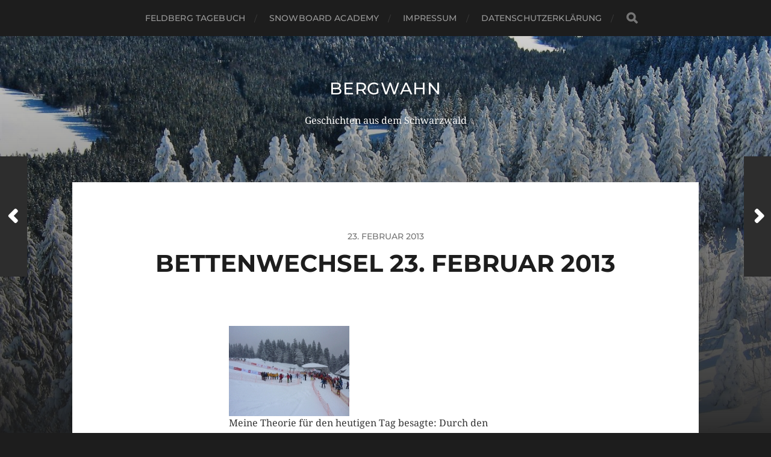

--- FILE ---
content_type: text/html; charset=UTF-8
request_url: https://www.bergwahn.de/2013/02/bettenwechsel-23-februar-2013/
body_size: 44056
content:
<!DOCTYPE html>

<html class="no-js" lang="de">

	<head profile="http://gmpg.org/xfn/11">
		
		<meta http-equiv="Content-Type" content="text/html; charset=UTF-8" />
		<meta name="viewport" content="width=device-width, initial-scale=1.0, maximum-scale=1.0, user-scalable=no" >
		 
		<title>Bettenwechsel 23. Februar 2013 &#8211; Bergwahn</title>
<meta name='robots' content='max-image-preview:large' />
<script>document.documentElement.className = document.documentElement.className.replace("no-js","js");</script>
<link rel="alternate" type="application/rss+xml" title="Bergwahn &raquo; Feed" href="https://www.bergwahn.de/feed/" />
<link rel="alternate" type="application/rss+xml" title="Bergwahn &raquo; Kommentar-Feed" href="https://www.bergwahn.de/comments/feed/" />
<link rel="alternate" title="oEmbed (JSON)" type="application/json+oembed" href="https://www.bergwahn.de/wp-json/oembed/1.0/embed?url=https%3A%2F%2Fwww.bergwahn.de%2F2013%2F02%2Fbettenwechsel-23-februar-2013%2F" />
<link rel="alternate" title="oEmbed (XML)" type="text/xml+oembed" href="https://www.bergwahn.de/wp-json/oembed/1.0/embed?url=https%3A%2F%2Fwww.bergwahn.de%2F2013%2F02%2Fbettenwechsel-23-februar-2013%2F&#038;format=xml" />
<style id='wp-img-auto-sizes-contain-inline-css' type='text/css'>
img:is([sizes=auto i],[sizes^="auto," i]){contain-intrinsic-size:3000px 1500px}
/*# sourceURL=wp-img-auto-sizes-contain-inline-css */
</style>
<style id='wp-emoji-styles-inline-css' type='text/css'>

	img.wp-smiley, img.emoji {
		display: inline !important;
		border: none !important;
		box-shadow: none !important;
		height: 1em !important;
		width: 1em !important;
		margin: 0 0.07em !important;
		vertical-align: -0.1em !important;
		background: none !important;
		padding: 0 !important;
	}
/*# sourceURL=wp-emoji-styles-inline-css */
</style>
<style id='wp-block-library-inline-css' type='text/css'>
:root{--wp-block-synced-color:#7a00df;--wp-block-synced-color--rgb:122,0,223;--wp-bound-block-color:var(--wp-block-synced-color);--wp-editor-canvas-background:#ddd;--wp-admin-theme-color:#007cba;--wp-admin-theme-color--rgb:0,124,186;--wp-admin-theme-color-darker-10:#006ba1;--wp-admin-theme-color-darker-10--rgb:0,107,160.5;--wp-admin-theme-color-darker-20:#005a87;--wp-admin-theme-color-darker-20--rgb:0,90,135;--wp-admin-border-width-focus:2px}@media (min-resolution:192dpi){:root{--wp-admin-border-width-focus:1.5px}}.wp-element-button{cursor:pointer}:root .has-very-light-gray-background-color{background-color:#eee}:root .has-very-dark-gray-background-color{background-color:#313131}:root .has-very-light-gray-color{color:#eee}:root .has-very-dark-gray-color{color:#313131}:root .has-vivid-green-cyan-to-vivid-cyan-blue-gradient-background{background:linear-gradient(135deg,#00d084,#0693e3)}:root .has-purple-crush-gradient-background{background:linear-gradient(135deg,#34e2e4,#4721fb 50%,#ab1dfe)}:root .has-hazy-dawn-gradient-background{background:linear-gradient(135deg,#faaca8,#dad0ec)}:root .has-subdued-olive-gradient-background{background:linear-gradient(135deg,#fafae1,#67a671)}:root .has-atomic-cream-gradient-background{background:linear-gradient(135deg,#fdd79a,#004a59)}:root .has-nightshade-gradient-background{background:linear-gradient(135deg,#330968,#31cdcf)}:root .has-midnight-gradient-background{background:linear-gradient(135deg,#020381,#2874fc)}:root{--wp--preset--font-size--normal:16px;--wp--preset--font-size--huge:42px}.has-regular-font-size{font-size:1em}.has-larger-font-size{font-size:2.625em}.has-normal-font-size{font-size:var(--wp--preset--font-size--normal)}.has-huge-font-size{font-size:var(--wp--preset--font-size--huge)}.has-text-align-center{text-align:center}.has-text-align-left{text-align:left}.has-text-align-right{text-align:right}.has-fit-text{white-space:nowrap!important}#end-resizable-editor-section{display:none}.aligncenter{clear:both}.items-justified-left{justify-content:flex-start}.items-justified-center{justify-content:center}.items-justified-right{justify-content:flex-end}.items-justified-space-between{justify-content:space-between}.screen-reader-text{border:0;clip-path:inset(50%);height:1px;margin:-1px;overflow:hidden;padding:0;position:absolute;width:1px;word-wrap:normal!important}.screen-reader-text:focus{background-color:#ddd;clip-path:none;color:#444;display:block;font-size:1em;height:auto;left:5px;line-height:normal;padding:15px 23px 14px;text-decoration:none;top:5px;width:auto;z-index:100000}html :where(.has-border-color){border-style:solid}html :where([style*=border-top-color]){border-top-style:solid}html :where([style*=border-right-color]){border-right-style:solid}html :where([style*=border-bottom-color]){border-bottom-style:solid}html :where([style*=border-left-color]){border-left-style:solid}html :where([style*=border-width]){border-style:solid}html :where([style*=border-top-width]){border-top-style:solid}html :where([style*=border-right-width]){border-right-style:solid}html :where([style*=border-bottom-width]){border-bottom-style:solid}html :where([style*=border-left-width]){border-left-style:solid}html :where(img[class*=wp-image-]){height:auto;max-width:100%}:where(figure){margin:0 0 1em}html :where(.is-position-sticky){--wp-admin--admin-bar--position-offset:var(--wp-admin--admin-bar--height,0px)}@media screen and (max-width:600px){html :where(.is-position-sticky){--wp-admin--admin-bar--position-offset:0px}}

/*# sourceURL=wp-block-library-inline-css */
</style><style id='global-styles-inline-css' type='text/css'>
:root{--wp--preset--aspect-ratio--square: 1;--wp--preset--aspect-ratio--4-3: 4/3;--wp--preset--aspect-ratio--3-4: 3/4;--wp--preset--aspect-ratio--3-2: 3/2;--wp--preset--aspect-ratio--2-3: 2/3;--wp--preset--aspect-ratio--16-9: 16/9;--wp--preset--aspect-ratio--9-16: 9/16;--wp--preset--color--black: #1d1d1d;--wp--preset--color--cyan-bluish-gray: #abb8c3;--wp--preset--color--white: #fff;--wp--preset--color--pale-pink: #f78da7;--wp--preset--color--vivid-red: #cf2e2e;--wp--preset--color--luminous-vivid-orange: #ff6900;--wp--preset--color--luminous-vivid-amber: #fcb900;--wp--preset--color--light-green-cyan: #7bdcb5;--wp--preset--color--vivid-green-cyan: #00d084;--wp--preset--color--pale-cyan-blue: #8ed1fc;--wp--preset--color--vivid-cyan-blue: #0693e3;--wp--preset--color--vivid-purple: #9b51e0;--wp--preset--color--accent: #3bc492;--wp--preset--color--dark-gray: #555;--wp--preset--color--light-gray: #757575;--wp--preset--gradient--vivid-cyan-blue-to-vivid-purple: linear-gradient(135deg,rgb(6,147,227) 0%,rgb(155,81,224) 100%);--wp--preset--gradient--light-green-cyan-to-vivid-green-cyan: linear-gradient(135deg,rgb(122,220,180) 0%,rgb(0,208,130) 100%);--wp--preset--gradient--luminous-vivid-amber-to-luminous-vivid-orange: linear-gradient(135deg,rgb(252,185,0) 0%,rgb(255,105,0) 100%);--wp--preset--gradient--luminous-vivid-orange-to-vivid-red: linear-gradient(135deg,rgb(255,105,0) 0%,rgb(207,46,46) 100%);--wp--preset--gradient--very-light-gray-to-cyan-bluish-gray: linear-gradient(135deg,rgb(238,238,238) 0%,rgb(169,184,195) 100%);--wp--preset--gradient--cool-to-warm-spectrum: linear-gradient(135deg,rgb(74,234,220) 0%,rgb(151,120,209) 20%,rgb(207,42,186) 40%,rgb(238,44,130) 60%,rgb(251,105,98) 80%,rgb(254,248,76) 100%);--wp--preset--gradient--blush-light-purple: linear-gradient(135deg,rgb(255,206,236) 0%,rgb(152,150,240) 100%);--wp--preset--gradient--blush-bordeaux: linear-gradient(135deg,rgb(254,205,165) 0%,rgb(254,45,45) 50%,rgb(107,0,62) 100%);--wp--preset--gradient--luminous-dusk: linear-gradient(135deg,rgb(255,203,112) 0%,rgb(199,81,192) 50%,rgb(65,88,208) 100%);--wp--preset--gradient--pale-ocean: linear-gradient(135deg,rgb(255,245,203) 0%,rgb(182,227,212) 50%,rgb(51,167,181) 100%);--wp--preset--gradient--electric-grass: linear-gradient(135deg,rgb(202,248,128) 0%,rgb(113,206,126) 100%);--wp--preset--gradient--midnight: linear-gradient(135deg,rgb(2,3,129) 0%,rgb(40,116,252) 100%);--wp--preset--font-size--small: 14px;--wp--preset--font-size--medium: 20px;--wp--preset--font-size--large: 21px;--wp--preset--font-size--x-large: 42px;--wp--preset--font-size--normal: 16px;--wp--preset--font-size--larger: 26px;--wp--preset--spacing--20: 0.44rem;--wp--preset--spacing--30: 0.67rem;--wp--preset--spacing--40: 1rem;--wp--preset--spacing--50: 1.5rem;--wp--preset--spacing--60: 2.25rem;--wp--preset--spacing--70: 3.38rem;--wp--preset--spacing--80: 5.06rem;--wp--preset--shadow--natural: 6px 6px 9px rgba(0, 0, 0, 0.2);--wp--preset--shadow--deep: 12px 12px 50px rgba(0, 0, 0, 0.4);--wp--preset--shadow--sharp: 6px 6px 0px rgba(0, 0, 0, 0.2);--wp--preset--shadow--outlined: 6px 6px 0px -3px rgb(255, 255, 255), 6px 6px rgb(0, 0, 0);--wp--preset--shadow--crisp: 6px 6px 0px rgb(0, 0, 0);}:where(.is-layout-flex){gap: 0.5em;}:where(.is-layout-grid){gap: 0.5em;}body .is-layout-flex{display: flex;}.is-layout-flex{flex-wrap: wrap;align-items: center;}.is-layout-flex > :is(*, div){margin: 0;}body .is-layout-grid{display: grid;}.is-layout-grid > :is(*, div){margin: 0;}:where(.wp-block-columns.is-layout-flex){gap: 2em;}:where(.wp-block-columns.is-layout-grid){gap: 2em;}:where(.wp-block-post-template.is-layout-flex){gap: 1.25em;}:where(.wp-block-post-template.is-layout-grid){gap: 1.25em;}.has-black-color{color: var(--wp--preset--color--black) !important;}.has-cyan-bluish-gray-color{color: var(--wp--preset--color--cyan-bluish-gray) !important;}.has-white-color{color: var(--wp--preset--color--white) !important;}.has-pale-pink-color{color: var(--wp--preset--color--pale-pink) !important;}.has-vivid-red-color{color: var(--wp--preset--color--vivid-red) !important;}.has-luminous-vivid-orange-color{color: var(--wp--preset--color--luminous-vivid-orange) !important;}.has-luminous-vivid-amber-color{color: var(--wp--preset--color--luminous-vivid-amber) !important;}.has-light-green-cyan-color{color: var(--wp--preset--color--light-green-cyan) !important;}.has-vivid-green-cyan-color{color: var(--wp--preset--color--vivid-green-cyan) !important;}.has-pale-cyan-blue-color{color: var(--wp--preset--color--pale-cyan-blue) !important;}.has-vivid-cyan-blue-color{color: var(--wp--preset--color--vivid-cyan-blue) !important;}.has-vivid-purple-color{color: var(--wp--preset--color--vivid-purple) !important;}.has-black-background-color{background-color: var(--wp--preset--color--black) !important;}.has-cyan-bluish-gray-background-color{background-color: var(--wp--preset--color--cyan-bluish-gray) !important;}.has-white-background-color{background-color: var(--wp--preset--color--white) !important;}.has-pale-pink-background-color{background-color: var(--wp--preset--color--pale-pink) !important;}.has-vivid-red-background-color{background-color: var(--wp--preset--color--vivid-red) !important;}.has-luminous-vivid-orange-background-color{background-color: var(--wp--preset--color--luminous-vivid-orange) !important;}.has-luminous-vivid-amber-background-color{background-color: var(--wp--preset--color--luminous-vivid-amber) !important;}.has-light-green-cyan-background-color{background-color: var(--wp--preset--color--light-green-cyan) !important;}.has-vivid-green-cyan-background-color{background-color: var(--wp--preset--color--vivid-green-cyan) !important;}.has-pale-cyan-blue-background-color{background-color: var(--wp--preset--color--pale-cyan-blue) !important;}.has-vivid-cyan-blue-background-color{background-color: var(--wp--preset--color--vivid-cyan-blue) !important;}.has-vivid-purple-background-color{background-color: var(--wp--preset--color--vivid-purple) !important;}.has-black-border-color{border-color: var(--wp--preset--color--black) !important;}.has-cyan-bluish-gray-border-color{border-color: var(--wp--preset--color--cyan-bluish-gray) !important;}.has-white-border-color{border-color: var(--wp--preset--color--white) !important;}.has-pale-pink-border-color{border-color: var(--wp--preset--color--pale-pink) !important;}.has-vivid-red-border-color{border-color: var(--wp--preset--color--vivid-red) !important;}.has-luminous-vivid-orange-border-color{border-color: var(--wp--preset--color--luminous-vivid-orange) !important;}.has-luminous-vivid-amber-border-color{border-color: var(--wp--preset--color--luminous-vivid-amber) !important;}.has-light-green-cyan-border-color{border-color: var(--wp--preset--color--light-green-cyan) !important;}.has-vivid-green-cyan-border-color{border-color: var(--wp--preset--color--vivid-green-cyan) !important;}.has-pale-cyan-blue-border-color{border-color: var(--wp--preset--color--pale-cyan-blue) !important;}.has-vivid-cyan-blue-border-color{border-color: var(--wp--preset--color--vivid-cyan-blue) !important;}.has-vivid-purple-border-color{border-color: var(--wp--preset--color--vivid-purple) !important;}.has-vivid-cyan-blue-to-vivid-purple-gradient-background{background: var(--wp--preset--gradient--vivid-cyan-blue-to-vivid-purple) !important;}.has-light-green-cyan-to-vivid-green-cyan-gradient-background{background: var(--wp--preset--gradient--light-green-cyan-to-vivid-green-cyan) !important;}.has-luminous-vivid-amber-to-luminous-vivid-orange-gradient-background{background: var(--wp--preset--gradient--luminous-vivid-amber-to-luminous-vivid-orange) !important;}.has-luminous-vivid-orange-to-vivid-red-gradient-background{background: var(--wp--preset--gradient--luminous-vivid-orange-to-vivid-red) !important;}.has-very-light-gray-to-cyan-bluish-gray-gradient-background{background: var(--wp--preset--gradient--very-light-gray-to-cyan-bluish-gray) !important;}.has-cool-to-warm-spectrum-gradient-background{background: var(--wp--preset--gradient--cool-to-warm-spectrum) !important;}.has-blush-light-purple-gradient-background{background: var(--wp--preset--gradient--blush-light-purple) !important;}.has-blush-bordeaux-gradient-background{background: var(--wp--preset--gradient--blush-bordeaux) !important;}.has-luminous-dusk-gradient-background{background: var(--wp--preset--gradient--luminous-dusk) !important;}.has-pale-ocean-gradient-background{background: var(--wp--preset--gradient--pale-ocean) !important;}.has-electric-grass-gradient-background{background: var(--wp--preset--gradient--electric-grass) !important;}.has-midnight-gradient-background{background: var(--wp--preset--gradient--midnight) !important;}.has-small-font-size{font-size: var(--wp--preset--font-size--small) !important;}.has-medium-font-size{font-size: var(--wp--preset--font-size--medium) !important;}.has-large-font-size{font-size: var(--wp--preset--font-size--large) !important;}.has-x-large-font-size{font-size: var(--wp--preset--font-size--x-large) !important;}
/*# sourceURL=global-styles-inline-css */
</style>

<style id='classic-theme-styles-inline-css' type='text/css'>
/*! This file is auto-generated */
.wp-block-button__link{color:#fff;background-color:#32373c;border-radius:9999px;box-shadow:none;text-decoration:none;padding:calc(.667em + 2px) calc(1.333em + 2px);font-size:1.125em}.wp-block-file__button{background:#32373c;color:#fff;text-decoration:none}
/*# sourceURL=/wp-includes/css/classic-themes.min.css */
</style>
<link rel='stylesheet' id='blueimp-gallery-css' href='https://www.bergwahn.de/wp-content/plugins/blueimp-lightbox/css/blueimp-gallery.css?ver=1.0.0' type='text/css' media='all' />
<link rel='stylesheet' id='blueimp-gallery-indicator-css' href='https://www.bergwahn.de/wp-content/plugins/blueimp-lightbox/css/blueimp-gallery-indicator.css?ver=1.0.0' type='text/css' media='all' />
<link rel='stylesheet' id='blueimp-gallery-video-css' href='https://www.bergwahn.de/wp-content/plugins/blueimp-lightbox/css/blueimp-gallery-video.css?ver=1.0.0' type='text/css' media='all' />
<link rel='stylesheet' id='hitchcock_google_fonts-css' href='https://www.bergwahn.de/wp-content/themes/hitchcock/assets/css/fonts.css?ver=6.9' type='text/css' media='all' />
<link rel='stylesheet' id='hitchcock_fontawesome-css' href='https://www.bergwahn.de/wp-content/themes/hitchcock/assets/fonts/font-awesome/css/font-awesome.css?ver=2.2.1' type='text/css' media='all' />
<link rel='stylesheet' id='hitchcock_style-css' href='https://www.bergwahn.de/wp-content/themes/hitchcock/style.css?ver=2.2.1' type='text/css' media='all' />
<script type="text/javascript" src="https://www.bergwahn.de/wp-includes/js/jquery/jquery.min.js?ver=3.7.1" id="jquery-core-js"></script>
<script type="text/javascript" src="https://www.bergwahn.de/wp-includes/js/jquery/jquery-migrate.min.js?ver=3.4.1" id="jquery-migrate-js"></script>
<script type="text/javascript" src="https://www.bergwahn.de/wp-content/themes/hitchcock/assets/js/flexslider.js?ver=2.2.1" id="hitchcock_flexslider-js"></script>
<script type="text/javascript" src="https://www.bergwahn.de/wp-content/themes/hitchcock/assets/js/doubletaptogo.js?ver=2.2.1" id="hitchcock_doubletaptogo-js"></script>
<script type="text/javascript" src="https://www.bergwahn.de/wp-content/themes/hitchcock/assets/js/global.js?ver=2.2.1" id="hitchcock_global-js"></script>
<link rel="https://api.w.org/" href="https://www.bergwahn.de/wp-json/" /><link rel="alternate" title="JSON" type="application/json" href="https://www.bergwahn.de/wp-json/wp/v2/posts/3457" /><link rel="EditURI" type="application/rsd+xml" title="RSD" href="https://www.bergwahn.de/xmlrpc.php?rsd" />
<link rel="canonical" href="https://www.bergwahn.de/2013/02/bettenwechsel-23-februar-2013/" />
<link rel='shortlink' href='https://www.bergwahn.de/?p=3457' />
<link rel="icon" href="https://www.bergwahn.de/wp-content/uploads/2020/12/cropped-bw-2-32x32.jpg" sizes="32x32" />
<link rel="icon" href="https://www.bergwahn.de/wp-content/uploads/2020/12/cropped-bw-2-192x192.jpg" sizes="192x192" />
<link rel="apple-touch-icon" href="https://www.bergwahn.de/wp-content/uploads/2020/12/cropped-bw-2-180x180.jpg" />
<meta name="msapplication-TileImage" content="https://www.bergwahn.de/wp-content/uploads/2020/12/cropped-bw-2-270x270.jpg" />
	
	</head>
	
	<body class="wp-singular post-template-default single single-post postid-3457 single-format-standard wp-theme-hitchcock post single">

		
		<a class="skip-link button" href="#site-content">Skip to the content</a>
		
		<div class="navigation">
			
			<div class="section-inner">
				
				<ul class="main-menu">
																		
					<li id="menu-item-4538" class="menu-item menu-item-type-taxonomy menu-item-object-category current-post-ancestor menu-item-4538"><a href="https://www.bergwahn.de/category/feldberg/feldberg-tagebuch/">Feldberg Tagebuch</a></li>
<li id="menu-item-4545" class="menu-item menu-item-type-post_type menu-item-object-page menu-item-4545"><a href="https://www.bergwahn.de/snowboard-academy/">Snowboard Academy</a></li>
<li id="menu-item-4544" class="menu-item menu-item-type-post_type menu-item-object-page menu-item-4544"><a href="https://www.bergwahn.de/impressum/">Impressum</a></li>
<li id="menu-item-5136" class="menu-item menu-item-type-post_type menu-item-object-page menu-item-privacy-policy menu-item-5136"><a rel="privacy-policy" href="https://www.bergwahn.de/datenschutzerklaerung/">Datenschutzerklärung</a></li>
					
					<li class="header-search">
						
<form method="get" class="search-form" id="search-form-69779cbf018b3" action="https://www.bergwahn.de/">
	<input type="search" class="search-field" placeholder="Suchformular" name="s" id="search-field-69779cbf018b5" /> 
	<button type="submit" class="search-button">
		<span class="screen-reader-text">Search</span>
		<div class="fa fw fa-search"></div>
	</button>
</form>					</li>
					
				</ul>
				
			</div><!-- .section-inner -->
			
			<button type="button" class="nav-toggle">
					
				<div class="bars">
					<div class="bar"></div>
					<div class="bar"></div>
					<div class="bar"></div>
				</div>
				
			</button><!-- .nav-toggle -->
			
			<div class="mobile-navigation">
			
				<ul class="mobile-menu">
																			
					<li class="menu-item menu-item-type-taxonomy menu-item-object-category current-post-ancestor menu-item-4538"><a href="https://www.bergwahn.de/category/feldberg/feldberg-tagebuch/">Feldberg Tagebuch</a></li>
<li class="menu-item menu-item-type-post_type menu-item-object-page menu-item-4545"><a href="https://www.bergwahn.de/snowboard-academy/">Snowboard Academy</a></li>
<li class="menu-item menu-item-type-post_type menu-item-object-page menu-item-4544"><a href="https://www.bergwahn.de/impressum/">Impressum</a></li>
<li class="menu-item menu-item-type-post_type menu-item-object-page menu-item-privacy-policy menu-item-5136"><a rel="privacy-policy" href="https://www.bergwahn.de/datenschutzerklaerung/">Datenschutzerklärung</a></li>
					
				</ul>
				
				
<form method="get" class="search-form" id="search-form-69779cbf01fa8" action="https://www.bergwahn.de/">
	<input type="search" class="search-field" placeholder="Suchformular" name="s" id="search-field-69779cbf01fa9" /> 
	<button type="submit" class="search-button">
		<span class="screen-reader-text">Search</span>
		<div class="fa fw fa-search"></div>
	</button>
</form>			
			</div><!-- .mobile-navigation -->
			
		</div><!-- .navigation -->

				
		<div class="header-image" style="background-image: url( https://www.bergwahn.de/wp-content/uploads/2018/01/cropped-Feldberg0006-2.jpg );"></div>
	
		<div class="header section-inner">
		
				
			<div class="blog-title">
									<a href="https://www.bergwahn.de" rel="home">Bergwahn</a>
							</div>
			
							<div class="blog-description"><p>Geschichten aus dem Schwarzwald</p>
</div>
						
						
		</div><!-- .header -->

		<main id="site-content">
		<div class="content section-inner">
		
			<div id="post-3457" class="single single-post post-3457 post type-post status-publish format-standard hentry category-winter1213">
				
				<div class="post-container">
					
											
										
					<div class="post-header">

												
							<p class="post-date">23. Februar 2013</p>

												
						<h1 class="post-title">Bettenwechsel 23. Februar 2013</h1>						
					</div>
					
					<div class="post-inner">
							
						<div class="post-content entry-content">
							<p><a class="shutterset_" title="Die Eröffnung der Sparkassenmeisterschaften... leider war dadurch der Seebuck zur Hälfte blockiert" href="https://www.bergwahn.de/wp-content/gallery/feb-2013/feldberg_20130223_003.jpg" data-gallery><img decoding="async" class="ngg-singlepic ngg-left" alt="feldberg_20130223_003" src="https://www.bergwahn.de/wp-content/gallery/feb-2013/thumbs/thumbs_feldberg_20130223_003.jpg" /></a>Meine Theorie für den heutigen Tag besagte: Durch den Schichtwechsel bei den niederländischen Krokusferien, für Nord/Mitte sind die Ferien beendet, im Süden beginnen sie gerade, werden die Pisten heute weniger frequentiert.<span id="more-3457"></span>Soweit die Theorie. In der Praxis schien sich daserstmal zu bestätigen. Mir kamen einige gelben Nummernschilder entgegen. Aber dann kam ein Einwand: Viele Autos zu früher Stunde auf dem Weg nach oben. Der Grund waren die Sparkassenmeisterschaften auf dem Seebuck.  Somit blieb die Parkplatzsituation am Grafenmatt trotzdem recht entspannt. Am Seebuck angekommen wartete eine Überraschung in Form der Sparkassenmeisterschaften auf mich. Der Hang war frequentiert wie zu besten Zeiten. Und wie sich dann später herausstellte liefen die Lifte auch schon seit 7:30Uhr. Hätte ich das gewusst&#8230;</p>
<p>In Fahl gab es ein weiteres Fahrtechnikseminar. Die grosse fahrtechnische Herausforderung kam aber später auf mich zu. Diese Woche bekam ich meine Steigfelle, also war es an der Zeit die Aufstiegsqualitäten meiner Ski-Bindung-Schuh-Kombination sowie meiner durch die Grippe geschwächte Kondition zu testen. Nachdem es zeitweise so aussah als würde die Sonne durchkommen, stieg ich bei wiedereinsetzendem Schneefall zum Herzogenhorn auf. Die Ski wirkten deutlich schwerer am Fuss als mein Splitboard, bequemer empfand ich allerdings den Aufstieg im Steileren mit der Steighilfe. Dann kam die grosse Bewährungsprobe, die Abfahrt. Und das erste Mal hatte ich ein positiveres Powderfeeling, aber mit dem Snowboard ist es immer noch komfortabler.</p>
<p><a class="shutterset_" title="Kanteneinsatz in Fahl" href="https://www.bergwahn.de/wp-content/gallery/feb-2013/feldberg_20130223_009.jpg" data-gallery><img decoding="async" class="ngg-singlepic ngg-left" alt="feldberg_20130223_009" src="https://www.bergwahn.de/wp-content/gallery/feb-2013/thumbs/thumbs_feldberg_20130223_009.jpg" /></a> <a class="shutterset_" title="Morgens halb 10 in Deutschland - Prost!" href="https://www.bergwahn.de/wp-content/gallery/feb-2013/feldberg_20130223_013.jpg" data-gallery><img decoding="async" class="ngg-singlepic ngg-left" alt="feldberg_20130223_013" src="https://www.bergwahn.de/wp-content/gallery/feb-2013/thumbs/thumbs_feldberg_20130223_013.jpg" /></a></p>
<p><a class="shutterset_" title="und dann kam auch die Sonne hervor" href="https://www.bergwahn.de/wp-content/gallery/feb-2013/feldberg_20130223_020.jpg" data-gallery><img decoding="async" class="ngg-singlepic ngg-left" alt="feldberg_20130223_020" src="https://www.bergwahn.de/wp-content/gallery/feb-2013/thumbs/thumbs_feldberg_20130223_020.jpg" /></a> <a class="shutterset_" title="Keine Aussicht - trotz Panoramatafel" href="https://www.bergwahn.de/wp-content/gallery/feb-2013/feldberg_20130223_024.jpg" data-gallery><img decoding="async" class="ngg-singlepic ngg-left" alt="feldberg_20130223_024" src="https://www.bergwahn.de/wp-content/gallery/feb-2013/thumbs/thumbs_feldberg_20130223_024.jpg" /></a></p>
<p>&nbsp;</p>
						</div><!-- .post-content -->
						
						
												
							<div class="post-meta">
						
																	<p class="categories">
										In <a href="https://www.bergwahn.de/category/feldberg/feldberg-tagebuch/winter1213/" rel="category tag">Winter 12/13</a>									</p>
																
																
											
							</div><!-- .post-meta -->
						
							<div class="post-navigation group">
								
																	
									<a class="post-nav-prev" href="https://www.bergwahn.de/2013/02/neuschneekalt-22-februar-2013/">					
										<p>Weiter<span class="hide"> Beitrag</span></p>
										<span class="fa fw fa-angle-right"></span>
									</a>
							
																	
									<a class="post-nav-next" href="https://www.bergwahn.de/2013/02/powderpionier-24-februar-2013/">
										<span class="fa fw fa-angle-left"></span>
										<p>Zurück<span class="hide"> Beitrag</span></p>
									</a>
															
							</div><!-- .post-navigation -->

												
					</div><!-- .post-inner -->
					
									
				</div><!-- .post-container -->
				
			</div><!-- .post -->
			
		</div><!-- .content -->
		
				
		<div class="related-posts posts section-inner group">
					
			
<a href="https://www.bergwahn.de/2018/02/latent_neblig/" id="post-4869" class="post post-4869 type-post status-publish format-standard has-post-thumbnail hentry category-winter-1718" style="background-image: url( https://www.bergwahn.de/wp-content/uploads/2018/02/P1020312-508x381.jpg );">

	<div class="post-overlay">
		
				
		<div class="archive-post-header">
		
		    <p class="archive-post-date">19. Februar 2018</p>
							
		    		    	<h2 class="archive-post-title">Latent neblig</h2>
		    	    
		</div>

	</div>
	
</a><!-- .post -->
<a href="https://www.bergwahn.de/2020/02/jetzt-gehts-los/" id="post-5759" class="post post-5759 type-post status-publish format-standard has-post-thumbnail hentry category-allgemein category-winter-1920" style="background-image: url( https://www.bergwahn.de/wp-content/uploads/2020/02/P1120463-508x381.jpg );">

	<div class="post-overlay">
		
				
		<div class="archive-post-header">
		
		    <p class="archive-post-date">16. Februar 2020</p>
							
		    		    	<h2 class="archive-post-title">Jetzt geht&#8217;s los</h2>
		    	    
		</div>

	</div>
	
</a><!-- .post -->
<a href="https://www.bergwahn.de/2020/12/hingezuckert/" id="post-5992" class="post post-5992 type-post status-publish format-standard has-post-thumbnail hentry category-winter-2021" style="background-image: url( https://www.bergwahn.de/wp-content/uploads/2020/12/GOPR4909-508x381.jpg );">

	<div class="post-overlay">
		
				
		<div class="archive-post-header">
		
		    <p class="archive-post-date">28. Dezember 2020</p>
							
		    		    	<h2 class="archive-post-title">Hingezuckert</h2>
		    	    
		</div>

	</div>
	
</a><!-- .post -->
		</div><!-- .related-posts --> 

				
		</main><!-- #site-content -->

		
			<div class="footer-widgets section-inner">

									<div class="footer-widgets-col column-one">
						<div class="widget widget_search"><div class="widget-content">
<form method="get" class="search-form" id="search-form-69779cbf0c1d6" action="https://www.bergwahn.de/">
	<input type="search" class="search-field" placeholder="Suchformular" name="s" id="search-field-69779cbf0c1d8" /> 
	<button type="submit" class="search-button">
		<span class="screen-reader-text">Search</span>
		<div class="fa fw fa-search"></div>
	</button>
</form></div></div><div class="widget widget_archive"><div class="widget-content"><h2 class="widget-title">Archiv</h2>		<label class="screen-reader-text" for="archives-dropdown-4">Archiv</label>
		<select id="archives-dropdown-4" name="archive-dropdown">
			
			<option value="">Monat auswählen</option>
				<option value='https://www.bergwahn.de/2026/01/'> Januar 2026 &nbsp;(12)</option>
	<option value='https://www.bergwahn.de/2025/12/'> Dezember 2025 &nbsp;(2)</option>
	<option value='https://www.bergwahn.de/2025/11/'> November 2025 &nbsp;(3)</option>
	<option value='https://www.bergwahn.de/2025/03/'> März 2025 &nbsp;(7)</option>
	<option value='https://www.bergwahn.de/2025/02/'> Februar 2025 &nbsp;(6)</option>
	<option value='https://www.bergwahn.de/2025/01/'> Januar 2025 &nbsp;(9)</option>
	<option value='https://www.bergwahn.de/2024/12/'> Dezember 2024 &nbsp;(11)</option>
	<option value='https://www.bergwahn.de/2024/11/'> November 2024 &nbsp;(3)</option>
	<option value='https://www.bergwahn.de/2024/04/'> April 2024 &nbsp;(2)</option>
	<option value='https://www.bergwahn.de/2024/02/'> Februar 2024 &nbsp;(3)</option>
	<option value='https://www.bergwahn.de/2024/01/'> Januar 2024 &nbsp;(9)</option>
	<option value='https://www.bergwahn.de/2023/12/'> Dezember 2023 &nbsp;(9)</option>
	<option value='https://www.bergwahn.de/2023/11/'> November 2023 &nbsp;(3)</option>
	<option value='https://www.bergwahn.de/2023/02/'> Februar 2023 &nbsp;(4)</option>
	<option value='https://www.bergwahn.de/2023/01/'> Januar 2023 &nbsp;(5)</option>
	<option value='https://www.bergwahn.de/2022/12/'> Dezember 2022 &nbsp;(1)</option>
	<option value='https://www.bergwahn.de/2022/03/'> März 2022 &nbsp;(9)</option>
	<option value='https://www.bergwahn.de/2022/02/'> Februar 2022 &nbsp;(8)</option>
	<option value='https://www.bergwahn.de/2022/01/'> Januar 2022 &nbsp;(11)</option>
	<option value='https://www.bergwahn.de/2021/12/'> Dezember 2021 &nbsp;(11)</option>
	<option value='https://www.bergwahn.de/2021/11/'> November 2021 &nbsp;(2)</option>
	<option value='https://www.bergwahn.de/2021/04/'> April 2021 &nbsp;(4)</option>
	<option value='https://www.bergwahn.de/2021/03/'> März 2021 &nbsp;(12)</option>
	<option value='https://www.bergwahn.de/2021/02/'> Februar 2021 &nbsp;(11)</option>
	<option value='https://www.bergwahn.de/2021/01/'> Januar 2021 &nbsp;(18)</option>
	<option value='https://www.bergwahn.de/2020/12/'> Dezember 2020 &nbsp;(9)</option>
	<option value='https://www.bergwahn.de/2020/03/'> März 2020 &nbsp;(5)</option>
	<option value='https://www.bergwahn.de/2020/02/'> Februar 2020 &nbsp;(4)</option>
	<option value='https://www.bergwahn.de/2020/01/'> Januar 2020 &nbsp;(8)</option>
	<option value='https://www.bergwahn.de/2019/12/'> Dezember 2019 &nbsp;(6)</option>
	<option value='https://www.bergwahn.de/2019/04/'> April 2019 &nbsp;(2)</option>
	<option value='https://www.bergwahn.de/2019/03/'> März 2019 &nbsp;(7)</option>
	<option value='https://www.bergwahn.de/2019/02/'> Februar 2019 &nbsp;(7)</option>
	<option value='https://www.bergwahn.de/2019/01/'> Januar 2019 &nbsp;(9)</option>
	<option value='https://www.bergwahn.de/2018/12/'> Dezember 2018 &nbsp;(5)</option>
	<option value='https://www.bergwahn.de/2018/04/'> April 2018 &nbsp;(1)</option>
	<option value='https://www.bergwahn.de/2018/03/'> März 2018 &nbsp;(9)</option>
	<option value='https://www.bergwahn.de/2018/02/'> Februar 2018 &nbsp;(11)</option>
	<option value='https://www.bergwahn.de/2018/01/'> Januar 2018 &nbsp;(12)</option>
	<option value='https://www.bergwahn.de/2017/12/'> Dezember 2017 &nbsp;(6)</option>
	<option value='https://www.bergwahn.de/2017/03/'> März 2017 &nbsp;(8)</option>
	<option value='https://www.bergwahn.de/2017/02/'> Februar 2017 &nbsp;(7)</option>
	<option value='https://www.bergwahn.de/2017/01/'> Januar 2017 &nbsp;(9)</option>
	<option value='https://www.bergwahn.de/2016/04/'> April 2016 &nbsp;(1)</option>
	<option value='https://www.bergwahn.de/2016/03/'> März 2016 &nbsp;(4)</option>
	<option value='https://www.bergwahn.de/2016/02/'> Februar 2016 &nbsp;(13)</option>
	<option value='https://www.bergwahn.de/2016/01/'> Januar 2016 &nbsp;(13)</option>
	<option value='https://www.bergwahn.de/2015/11/'> November 2015 &nbsp;(1)</option>
	<option value='https://www.bergwahn.de/2015/04/'> April 2015 &nbsp;(4)</option>
	<option value='https://www.bergwahn.de/2015/03/'> März 2015 &nbsp;(11)</option>
	<option value='https://www.bergwahn.de/2015/02/'> Februar 2015 &nbsp;(8)</option>
	<option value='https://www.bergwahn.de/2015/01/'> Januar 2015 &nbsp;(10)</option>
	<option value='https://www.bergwahn.de/2014/12/'> Dezember 2014 &nbsp;(4)</option>
	<option value='https://www.bergwahn.de/2014/03/'> März 2014 &nbsp;(4)</option>
	<option value='https://www.bergwahn.de/2014/02/'> Februar 2014 &nbsp;(9)</option>
	<option value='https://www.bergwahn.de/2014/01/'> Januar 2014 &nbsp;(9)</option>
	<option value='https://www.bergwahn.de/2013/12/'> Dezember 2013 &nbsp;(6)</option>
	<option value='https://www.bergwahn.de/2013/11/'> November 2013 &nbsp;(1)</option>
	<option value='https://www.bergwahn.de/2013/04/'> April 2013 &nbsp;(1)</option>
	<option value='https://www.bergwahn.de/2013/03/'> März 2013 &nbsp;(11)</option>
	<option value='https://www.bergwahn.de/2013/02/'> Februar 2013 &nbsp;(11)</option>
	<option value='https://www.bergwahn.de/2013/01/'> Januar 2013 &nbsp;(15)</option>
	<option value='https://www.bergwahn.de/2012/12/'> Dezember 2012 &nbsp;(10)</option>
	<option value='https://www.bergwahn.de/2012/04/'> April 2012 &nbsp;(4)</option>
	<option value='https://www.bergwahn.de/2012/03/'> März 2012 &nbsp;(11)</option>
	<option value='https://www.bergwahn.de/2012/02/'> Februar 2012 &nbsp;(12)</option>
	<option value='https://www.bergwahn.de/2012/01/'> Januar 2012 &nbsp;(14)</option>
	<option value='https://www.bergwahn.de/2011/12/'> Dezember 2011 &nbsp;(9)</option>
	<option value='https://www.bergwahn.de/2011/04/'> April 2011 &nbsp;(3)</option>
	<option value='https://www.bergwahn.de/2011/03/'> März 2011 &nbsp;(10)</option>
	<option value='https://www.bergwahn.de/2011/02/'> Februar 2011 &nbsp;(13)</option>
	<option value='https://www.bergwahn.de/2011/01/'> Januar 2011 &nbsp;(15)</option>
	<option value='https://www.bergwahn.de/2010/12/'> Dezember 2010 &nbsp;(8)</option>
	<option value='https://www.bergwahn.de/2010/11/'> November 2010 &nbsp;(3)</option>
	<option value='https://www.bergwahn.de/2010/04/'> April 2010 &nbsp;(5)</option>
	<option value='https://www.bergwahn.de/2010/03/'> März 2010 &nbsp;(11)</option>
	<option value='https://www.bergwahn.de/2010/02/'> Februar 2010 &nbsp;(13)</option>
	<option value='https://www.bergwahn.de/2010/01/'> Januar 2010 &nbsp;(14)</option>
	<option value='https://www.bergwahn.de/2009/12/'> Dezember 2009 &nbsp;(13)</option>
	<option value='https://www.bergwahn.de/2009/11/'> November 2009 &nbsp;(3)</option>
	<option value='https://www.bergwahn.de/2009/10/'> Oktober 2009 &nbsp;(6)</option>
	<option value='https://www.bergwahn.de/2009/09/'> September 2009 &nbsp;(9)</option>
	<option value='https://www.bergwahn.de/2009/08/'> August 2009 &nbsp;(11)</option>
	<option value='https://www.bergwahn.de/2009/07/'> Juli 2009 &nbsp;(2)</option>
	<option value='https://www.bergwahn.de/2009/06/'> Juni 2009 &nbsp;(1)</option>
	<option value='https://www.bergwahn.de/2009/05/'> Mai 2009 &nbsp;(6)</option>
	<option value='https://www.bergwahn.de/2009/04/'> April 2009 &nbsp;(6)</option>
	<option value='https://www.bergwahn.de/2009/03/'> März 2009 &nbsp;(27)</option>
	<option value='https://www.bergwahn.de/2009/02/'> Februar 2009 &nbsp;(12)</option>
	<option value='https://www.bergwahn.de/2009/01/'> Januar 2009 &nbsp;(22)</option>
	<option value='https://www.bergwahn.de/2008/12/'> Dezember 2008 &nbsp;(29)</option>
	<option value='https://www.bergwahn.de/2008/11/'> November 2008 &nbsp;(4)</option>

		</select>

			<script type="text/javascript">
/* <![CDATA[ */

( ( dropdownId ) => {
	const dropdown = document.getElementById( dropdownId );
	function onSelectChange() {
		setTimeout( () => {
			if ( 'escape' === dropdown.dataset.lastkey ) {
				return;
			}
			if ( dropdown.value ) {
				document.location.href = dropdown.value;
			}
		}, 250 );
	}
	function onKeyUp( event ) {
		if ( 'Escape' === event.key ) {
			dropdown.dataset.lastkey = 'escape';
		} else {
			delete dropdown.dataset.lastkey;
		}
	}
	function onClick() {
		delete dropdown.dataset.lastkey;
	}
	dropdown.addEventListener( 'keyup', onKeyUp );
	dropdown.addEventListener( 'click', onClick );
	dropdown.addEventListener( 'change', onSelectChange );
})( "archives-dropdown-4" );

//# sourceURL=WP_Widget_Archives%3A%3Awidget
/* ]]> */
</script>
</div></div><div class="widget widget_meta"><div class="widget-content"><h2 class="widget-title">Meta</h2>
		<ul>
						<li><a href="https://www.bergwahn.de/wp-login.php">Anmelden</a></li>
			<li><a href="https://www.bergwahn.de/feed/">Feed der Einträge</a></li>
			<li><a href="https://www.bergwahn.de/comments/feed/">Kommentar-Feed</a></li>

			<li><a href="https://de.wordpress.org/">WordPress.org</a></li>
		</ul>

		</div></div>					</div>
				
								
			</div><!-- .footer-widgets -->

		
		<div class="credits section-inner">
			<p>&copy; 2026 <a href="https://www.bergwahn.de">Bergwahn</a></p>
			<p class="theme-by">Thema von <a href="https://andersnoren.se">Anders Nor&eacute;n</a></p>
		</div><!-- .credits -->

		<script type="speculationrules">
{"prefetch":[{"source":"document","where":{"and":[{"href_matches":"/*"},{"not":{"href_matches":["/wp-*.php","/wp-admin/*","/wp-content/uploads/*","/wp-content/*","/wp-content/plugins/*","/wp-content/themes/hitchcock/*","/*\\?(.+)"]}},{"not":{"selector_matches":"a[rel~=\"nofollow\"]"}},{"not":{"selector_matches":".no-prefetch, .no-prefetch a"}}]},"eagerness":"conservative"}]}
</script>
<div id="blueimp-gallery" class="blueimp-gallery">
    <div class="slides"></div>
    <h3 class="title"></h3>
    <a class="prev">‹</a>
    <a class="next">›</a>
    <a class="close">×</a>
    <a class="play-pause"></a>
    <ol class="indicator"></ol>
</div>
<div id="blueimp-gallery-fullscreen" class="blueimp-gallery" data-full-screen="true">
    <div class="slides"></div>
    <h3 class="title"></h3>
    <a class="prev">‹</a>
    <a class="next">›</a>
    <a class="close">×</a>
    <a class="play-pause"></a>
    <ol class="indicator"></ol>
</div>
<script type="text/javascript" src="https://www.bergwahn.de/wp-content/plugins/blueimp-lightbox/js/blueimp-gallery.js?ver=1.0.0" id="blueimp-gallery-js"></script>
<script type="text/javascript" src="https://www.bergwahn.de/wp-content/plugins/blueimp-lightbox/js/blueimp-gallery-indicator.js?ver=1.0.0" id="blueimp-gallery-indicator-js"></script>
<script type="text/javascript" src="https://www.bergwahn.de/wp-content/plugins/blueimp-lightbox/js/blueimp-gallery-fullscreen.js?ver=1.0.0" id="blueimp-gallery-fullscreen-js"></script>
<script type="text/javascript" src="https://www.bergwahn.de/wp-content/plugins/blueimp-lightbox/js/blueimp-gallery-video.js?ver=1.0.0" id="blueimp-gallery-video-js"></script>
<script type="text/javascript" src="https://www.bergwahn.de/wp-content/plugins/blueimp-lightbox/js/blueimp-gallery-vimeo.js?ver=1.0.0" id="blueimp-gallery-vimeo-js"></script>
<script type="text/javascript" src="https://www.bergwahn.de/wp-content/plugins/blueimp-lightbox/js/blueimp-gallery-youtube.js?ver=1.0.0" id="blueimp-gallery-youtube-js"></script>
<script type="text/javascript" src="https://www.bergwahn.de/wp-content/plugins/blueimp-lightbox/js/jquery.blueimp-gallery.js?ver=1.0.0" id="jquery.blueimp-gallery-js"></script>
<script type="text/javascript" src="https://www.bergwahn.de/wp-includes/js/comment-reply.min.js?ver=6.9" id="comment-reply-js" async="async" data-wp-strategy="async" fetchpriority="low"></script>
<script id="wp-emoji-settings" type="application/json">
{"baseUrl":"https://s.w.org/images/core/emoji/17.0.2/72x72/","ext":".png","svgUrl":"https://s.w.org/images/core/emoji/17.0.2/svg/","svgExt":".svg","source":{"concatemoji":"https://www.bergwahn.de/wp-includes/js/wp-emoji-release.min.js?ver=6.9"}}
</script>
<script type="module">
/* <![CDATA[ */
/*! This file is auto-generated */
const a=JSON.parse(document.getElementById("wp-emoji-settings").textContent),o=(window._wpemojiSettings=a,"wpEmojiSettingsSupports"),s=["flag","emoji"];function i(e){try{var t={supportTests:e,timestamp:(new Date).valueOf()};sessionStorage.setItem(o,JSON.stringify(t))}catch(e){}}function c(e,t,n){e.clearRect(0,0,e.canvas.width,e.canvas.height),e.fillText(t,0,0);t=new Uint32Array(e.getImageData(0,0,e.canvas.width,e.canvas.height).data);e.clearRect(0,0,e.canvas.width,e.canvas.height),e.fillText(n,0,0);const a=new Uint32Array(e.getImageData(0,0,e.canvas.width,e.canvas.height).data);return t.every((e,t)=>e===a[t])}function p(e,t){e.clearRect(0,0,e.canvas.width,e.canvas.height),e.fillText(t,0,0);var n=e.getImageData(16,16,1,1);for(let e=0;e<n.data.length;e++)if(0!==n.data[e])return!1;return!0}function u(e,t,n,a){switch(t){case"flag":return n(e,"\ud83c\udff3\ufe0f\u200d\u26a7\ufe0f","\ud83c\udff3\ufe0f\u200b\u26a7\ufe0f")?!1:!n(e,"\ud83c\udde8\ud83c\uddf6","\ud83c\udde8\u200b\ud83c\uddf6")&&!n(e,"\ud83c\udff4\udb40\udc67\udb40\udc62\udb40\udc65\udb40\udc6e\udb40\udc67\udb40\udc7f","\ud83c\udff4\u200b\udb40\udc67\u200b\udb40\udc62\u200b\udb40\udc65\u200b\udb40\udc6e\u200b\udb40\udc67\u200b\udb40\udc7f");case"emoji":return!a(e,"\ud83e\u1fac8")}return!1}function f(e,t,n,a){let r;const o=(r="undefined"!=typeof WorkerGlobalScope&&self instanceof WorkerGlobalScope?new OffscreenCanvas(300,150):document.createElement("canvas")).getContext("2d",{willReadFrequently:!0}),s=(o.textBaseline="top",o.font="600 32px Arial",{});return e.forEach(e=>{s[e]=t(o,e,n,a)}),s}function r(e){var t=document.createElement("script");t.src=e,t.defer=!0,document.head.appendChild(t)}a.supports={everything:!0,everythingExceptFlag:!0},new Promise(t=>{let n=function(){try{var e=JSON.parse(sessionStorage.getItem(o));if("object"==typeof e&&"number"==typeof e.timestamp&&(new Date).valueOf()<e.timestamp+604800&&"object"==typeof e.supportTests)return e.supportTests}catch(e){}return null}();if(!n){if("undefined"!=typeof Worker&&"undefined"!=typeof OffscreenCanvas&&"undefined"!=typeof URL&&URL.createObjectURL&&"undefined"!=typeof Blob)try{var e="postMessage("+f.toString()+"("+[JSON.stringify(s),u.toString(),c.toString(),p.toString()].join(",")+"));",a=new Blob([e],{type:"text/javascript"});const r=new Worker(URL.createObjectURL(a),{name:"wpTestEmojiSupports"});return void(r.onmessage=e=>{i(n=e.data),r.terminate(),t(n)})}catch(e){}i(n=f(s,u,c,p))}t(n)}).then(e=>{for(const n in e)a.supports[n]=e[n],a.supports.everything=a.supports.everything&&a.supports[n],"flag"!==n&&(a.supports.everythingExceptFlag=a.supports.everythingExceptFlag&&a.supports[n]);var t;a.supports.everythingExceptFlag=a.supports.everythingExceptFlag&&!a.supports.flag,a.supports.everything||((t=a.source||{}).concatemoji?r(t.concatemoji):t.wpemoji&&t.twemoji&&(r(t.twemoji),r(t.wpemoji)))});
//# sourceURL=https://www.bergwahn.de/wp-includes/js/wp-emoji-loader.min.js
/* ]]> */
</script>

	</body>
	
</html>